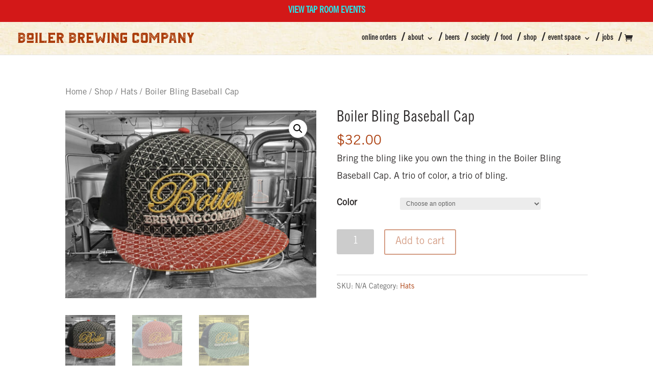

--- FILE ---
content_type: text/html; charset=UTF-8
request_url: http://www.boilerbrewingcompany.com/shop/boiler-bling-baseball-cap/
body_size: 11002
content:
<!DOCTYPE html><html lang="en-US"><head><meta charset="UTF-8" /><meta http-equiv="X-UA-Compatible" content="IE=edge"><link rel="pingback" href="http://www.boilerbrewingcompany.com/xmlrpc.php" /> <script type="text/javascript">document.documentElement.className = 'js';</script> <script>var et_site_url='http://www.boilerbrewingcompany.com';var et_post_id='29214';function et_core_page_resource_fallback(a,b){"undefined"===typeof b&&(b=a.sheet.cssRules&&0===a.sheet.cssRules.length);b&&(a.onerror=null,a.onload=null,a.href?a.href=et_site_url+"/?et_core_page_resource="+a.id+et_post_id:a.src&&(a.src=et_site_url+"/?et_core_page_resource="+a.id+et_post_id))}</script> <link media="all" href="http://www.boilerbrewingcompany.com/wp-content/cache/autoptimize/css/autoptimize_18446fff50db644532a41b47e7fe46ed.css" rel="stylesheet" /><link media="only screen and (max-width: 768px)" href="http://www.boilerbrewingcompany.com/wp-content/cache/autoptimize/css/autoptimize_541e2ced151704f4ff1844c6de47ec02.css" rel="stylesheet" /><title>Boiler Bling Baseball Cap - Boiler Brewing Company</title><meta name="robots" content="index, follow, max-snippet:-1, max-image-preview:large, max-video-preview:-1" /><link rel="canonical" href="http://www.boilerbrewingcompany.com/shop/boiler-bling-baseball-cap/" /><meta property="og:locale" content="en_US" /><meta property="og:type" content="article" /><meta property="og:title" content="Boiler Bling Baseball Cap - Boiler Brewing Company" /><meta property="og:description" content="Bring the bling like you own the thing in the Boiler Bling Baseball Cap. A trio of color, a trio of bling." /><meta property="og:url" content="http://www.boilerbrewingcompany.com/shop/boiler-bling-baseball-cap/" /><meta property="og:site_name" content="Boiler Brewing Company" /><meta property="article:modified_time" content="2024-06-25T03:26:30+00:00" /><meta property="og:image" content="http://www.boilerbrewingcompany.com/wp-content/uploads/2022/12/4uqhiejr_0989_1-2.jpg" /><meta property="og:image:width" content="1120" /><meta property="og:image:height" content="838" /><meta name="twitter:card" content="summary" /><meta name="twitter:label1" content="Written by"><meta name="twitter:data1" content="Thad Aerts"> <script type="application/ld+json" class="yoast-schema-graph">{"@context":"https://schema.org","@graph":[{"@type":"WebSite","@id":"http://www.boilerbrewingcompany.com/#website","url":"http://www.boilerbrewingcompany.com/","name":"Boiler Brewing Company","description":"Craft Beer Brewery Lincoln Nebraska","potentialAction":[{"@type":"SearchAction","target":"http://www.boilerbrewingcompany.com/?s={search_term_string}","query-input":"required name=search_term_string"}],"inLanguage":"en-US"},{"@type":"ImageObject","@id":"http://www.boilerbrewingcompany.com/shop/boiler-bling-baseball-cap/#primaryimage","inLanguage":"en-US","url":"http://www.boilerbrewingcompany.com/wp-content/uploads/2022/12/4uqhiejr_0989_1-2.jpg","width":1120,"height":838},{"@type":"WebPage","@id":"http://www.boilerbrewingcompany.com/shop/boiler-bling-baseball-cap/#webpage","url":"http://www.boilerbrewingcompany.com/shop/boiler-bling-baseball-cap/","name":"Boiler Bling Baseball Cap - Boiler Brewing Company","isPartOf":{"@id":"http://www.boilerbrewingcompany.com/#website"},"primaryImageOfPage":{"@id":"http://www.boilerbrewingcompany.com/shop/boiler-bling-baseball-cap/#primaryimage"},"datePublished":"2022-12-18T04:07:03+00:00","dateModified":"2024-06-25T03:26:30+00:00","inLanguage":"en-US","potentialAction":[{"@type":"ReadAction","target":["http://www.boilerbrewingcompany.com/shop/boiler-bling-baseball-cap/"]}]}]}</script>  <script type='application/javascript'>console.log('PixelYourSite Free version 9.4.0.1');</script> <link rel="alternate" type="application/rss+xml" title="Boiler Brewing Company &raquo; Feed" href="http://www.boilerbrewingcompany.com/feed/" /><link rel="alternate" type="application/rss+xml" title="Boiler Brewing Company &raquo; Comments Feed" href="http://www.boilerbrewingcompany.com/comments/feed/" /><link rel="alternate" type="application/rss+xml" title="Boiler Brewing Company &raquo; Boiler Bling Baseball Cap Comments Feed" href="http://www.boilerbrewingcompany.com/shop/boiler-bling-baseball-cap/feed/" /><meta content="Boiler Brewing Company 2017 v." name="generator"/> <!--[if lt IE 10]><link rel='stylesheet' id='age_okay_ie9_css-css'  href='http://www.boilerbrewingcompany.com/wp-content/plugins/age-okay/public/css/age-okay-public-ie9-min.css?ver=1.0.3-F' type='text/css' media='all' /> <![endif]--><link rel='stylesheet' id='uaf_client_css-css'  href='http://www.boilerbrewingcompany.com/wp-content/cache/autoptimize/css/autoptimize_single_bcedb8b5dc7b2287d760511dc13081b9.css?ver=1667882556' type='text/css' media='all' /><link rel='stylesheet' id='dashicons-css'  href='http://www.boilerbrewingcompany.com/wp-includes/css/dashicons.min.css?ver=5.4.16' type='text/css' media='all' /> <script type='text/javascript' src='http://www.boilerbrewingcompany.com/wp-includes/js/jquery/jquery.js?ver=1.12.4-wp'></script> <script type='text/javascript'>var my_ajax_object = {"ajax_url":"http:\/\/www.boilerbrewingcompany.com\/wp-admin\/admin-ajax.php"};</script> <script type='text/javascript'>const simpleBannerScriptParams = {"pro_version_enabled":"","debug_mode":"","id":29214,"version":"3.0.3","banner_params":[{"hide_simple_banner":"no","simple_banner_prepend_element":"header","simple_banner_position":"static","header_margin":"","header_padding":"","wp_body_open_enabled":"","wp_body_open":true,"simple_banner_z_index":"","simple_banner_text":"<a href=\"https:\/\/www.facebook.com\/boilerbrewingcompany\/events\/\">VIEW TAP ROOM EVENTS<\/a>","disabled_on_current_page":false,"disabled_pages_array":[],"is_current_page_a_post":false,"disabled_on_posts":"","simple_banner_disabled_page_paths":"","simple_banner_font_size":"22","simple_banner_color":"#d31818","simple_banner_text_color":"#fafafb","simple_banner_link_color":"#21eef2","simple_banner_close_color":"#040404","simple_banner_custom_css":"","simple_banner_scrolling_custom_css":"","simple_banner_text_custom_css":"","simple_banner_button_css":"","site_custom_css":"","keep_site_custom_css":"","site_custom_js":"","keep_site_custom_js":"","close_button_enabled":"","close_button_expiration":"","close_button_cookie_set":false,"current_date":{"date":"2026-01-18 15:17:39.000000","timezone_type":3,"timezone":"UTC"},"start_date":{"date":"2026-01-18 15:17:39.000000","timezone_type":3,"timezone":"UTC"},"end_date":{"date":"2026-01-18 15:17:39.000000","timezone_type":3,"timezone":"UTC"},"simple_banner_start_after_date":"","simple_banner_remove_after_date":"","simple_banner_insert_inside_element":""}]}</script> <script type='text/javascript'>jQuery(document).ready(function(jQuery){jQuery.datepicker.setDefaults({"closeText":"Close","currentText":"Today","monthNames":["January","February","March","April","May","June","July","August","September","October","November","December"],"monthNamesShort":["Jan","Feb","Mar","Apr","May","Jun","Jul","Aug","Sep","Oct","Nov","Dec"],"nextText":"Next","prevText":"Previous","dayNames":["Sunday","Monday","Tuesday","Wednesday","Thursday","Friday","Saturday"],"dayNamesShort":["Sun","Mon","Tue","Wed","Thu","Fri","Sat"],"dayNamesMin":["S","M","T","W","T","F","S"],"dateFormat":"MM d, yy","firstDay":1,"isRTL":false});});</script> <script type='text/javascript'>var wpdp_obj = {"nonce":"766a81f241"};</script> <script type='text/javascript'>var pysOptions = {"staticEvents":{"facebook":{"woo_view_content":[{"delay":0,"type":"static","name":"ViewContent","pixelIds":["607973043082785"],"eventID":"d99dc02d-a244-4726-b23c-75c232add3e3","params":{"content_ids":["29214"],"content_type":"product_group","content_name":"Boiler Bling Baseball Cap","category_name":"Hats","value":32,"currency":"USD","contents":[{"id":"29214","quantity":1}],"product_price":32,"page_title":"Boiler Bling Baseball Cap","post_type":"product","post_id":29214,"plugin":"PixelYourSite","user_role":"guest","event_url":"www.boilerbrewingcompany.com\/shop\/boiler-bling-baseball-cap\/"},"e_id":"woo_view_content","ids":[],"hasTimeWindow":false,"timeWindow":0,"woo_order":"","edd_order":""}],"init_event":[{"delay":0,"type":"static","name":"PageView","pixelIds":["607973043082785"],"eventID":"868661b7-a03f-4055-a9e3-9903d6300c35","params":{"page_title":"Boiler Bling Baseball Cap","post_type":"product","post_id":29214,"plugin":"PixelYourSite","user_role":"guest","event_url":"www.boilerbrewingcompany.com\/shop\/boiler-bling-baseball-cap\/"},"e_id":"init_event","ids":[],"hasTimeWindow":false,"timeWindow":0,"woo_order":"","edd_order":""}]}},"dynamicEvents":{"automatic_event_form":{"facebook":{"delay":0,"type":"dyn","name":"Form","pixelIds":["607973043082785"],"eventID":"6bf274dc-585c-41ad-a5ef-eb9120bc0ae3","params":{"page_title":"Boiler Bling Baseball Cap","post_type":"product","post_id":29214,"plugin":"PixelYourSite","user_role":"guest","event_url":"www.boilerbrewingcompany.com\/shop\/boiler-bling-baseball-cap\/"},"e_id":"automatic_event_form","ids":[],"hasTimeWindow":false,"timeWindow":0,"woo_order":"","edd_order":""}},"automatic_event_download":{"facebook":{"delay":0,"type":"dyn","name":"Download","extensions":["","doc","exe","js","pdf","ppt","tgz","zip","xls"],"pixelIds":["607973043082785"],"eventID":"2858ff43-7804-44cc-9151-dd4252a6a35f","params":{"page_title":"Boiler Bling Baseball Cap","post_type":"product","post_id":29214,"plugin":"PixelYourSite","user_role":"guest","event_url":"www.boilerbrewingcompany.com\/shop\/boiler-bling-baseball-cap\/"},"e_id":"automatic_event_download","ids":[],"hasTimeWindow":false,"timeWindow":0,"woo_order":"","edd_order":""}},"automatic_event_comment":{"facebook":{"delay":0,"type":"dyn","name":"Comment","pixelIds":["607973043082785"],"eventID":"a9a9b978-51de-4dc6-952e-975f93a1dab6","params":{"page_title":"Boiler Bling Baseball Cap","post_type":"product","post_id":29214,"plugin":"PixelYourSite","user_role":"guest","event_url":"www.boilerbrewingcompany.com\/shop\/boiler-bling-baseball-cap\/"},"e_id":"automatic_event_comment","ids":[],"hasTimeWindow":false,"timeWindow":0,"woo_order":"","edd_order":""}},"automatic_event_scroll":{"facebook":{"delay":0,"type":"dyn","name":"PageScroll","scroll_percent":30,"pixelIds":["607973043082785"],"eventID":"fefe868e-39bf-49e7-84a8-f5182b161be9","params":{"page_title":"Boiler Bling Baseball Cap","post_type":"product","post_id":29214,"plugin":"PixelYourSite","user_role":"guest","event_url":"www.boilerbrewingcompany.com\/shop\/boiler-bling-baseball-cap\/"},"e_id":"automatic_event_scroll","ids":[],"hasTimeWindow":false,"timeWindow":0,"woo_order":"","edd_order":""}},"automatic_event_time_on_page":{"facebook":{"delay":0,"type":"dyn","name":"TimeOnPage","time_on_page":30,"pixelIds":["607973043082785"],"eventID":"e47067f4-4b81-425b-b3d3-6aa1c518da91","params":{"page_title":"Boiler Bling Baseball Cap","post_type":"product","post_id":29214,"plugin":"PixelYourSite","user_role":"guest","event_url":"www.boilerbrewingcompany.com\/shop\/boiler-bling-baseball-cap\/"},"e_id":"automatic_event_time_on_page","ids":[],"hasTimeWindow":false,"timeWindow":0,"woo_order":"","edd_order":""}}},"triggerEvents":[],"triggerEventTypes":[],"facebook":{"pixelIds":["607973043082785"],"advancedMatching":[],"removeMetadata":false,"contentParams":{"post_type":"product","post_id":29214,"content_name":"Boiler Bling Baseball Cap","categories":"Hats","tags":""},"commentEventEnabled":true,"wooVariableAsSimple":false,"downloadEnabled":true,"formEventEnabled":true,"serverApiEnabled":true,"wooCRSendFromServer":false,"send_external_id":null},"debug":"","siteUrl":"http:\/\/www.boilerbrewingcompany.com","ajaxUrl":"http:\/\/www.boilerbrewingcompany.com\/wp-admin\/admin-ajax.php","ajax_event":"b143ec7feb","enable_remove_download_url_param":"1","cookie_duration":"7","last_visit_duration":"60","enable_success_send_form":"","ajaxForServerEvent":"1","gdpr":{"ajax_enabled":false,"all_disabled_by_api":false,"facebook_disabled_by_api":false,"analytics_disabled_by_api":false,"google_ads_disabled_by_api":false,"pinterest_disabled_by_api":false,"bing_disabled_by_api":false,"externalID_disabled_by_api":false,"facebook_prior_consent_enabled":true,"analytics_prior_consent_enabled":true,"google_ads_prior_consent_enabled":null,"pinterest_prior_consent_enabled":true,"bing_prior_consent_enabled":true,"cookiebot_integration_enabled":false,"cookiebot_facebook_consent_category":"marketing","cookiebot_analytics_consent_category":"statistics","cookiebot_tiktok_consent_category":"marketing","cookiebot_google_ads_consent_category":null,"cookiebot_pinterest_consent_category":"marketing","cookiebot_bing_consent_category":"marketing","consent_magic_integration_enabled":false,"real_cookie_banner_integration_enabled":false,"cookie_notice_integration_enabled":false,"cookie_law_info_integration_enabled":false},"cookie":{"disabled_all_cookie":false,"disabled_advanced_form_data_cookie":false,"disabled_landing_page_cookie":false,"disabled_first_visit_cookie":false,"disabled_trafficsource_cookie":false,"disabled_utmTerms_cookie":false,"disabled_utmId_cookie":false},"woo":{"enabled":true,"enabled_save_data_to_orders":true,"addToCartOnButtonEnabled":true,"addToCartOnButtonValueEnabled":true,"addToCartOnButtonValueOption":"price","singleProductId":29214,"removeFromCartSelector":"form.woocommerce-cart-form .remove","addToCartCatchMethod":"add_cart_hook","is_order_received_page":false,"containOrderId":false},"edd":{"enabled":false}};</script> <link rel='https://api.w.org/' href='http://www.boilerbrewingcompany.com/wp-json/' /><link rel="EditURI" type="application/rsd+xml" title="RSD" href="http://www.boilerbrewingcompany.com/xmlrpc.php?rsd" /><link rel="wlwmanifest" type="application/wlwmanifest+xml" href="http://www.boilerbrewingcompany.com/wp-includes/wlwmanifest.xml" /><meta name="generator" content="WordPress 5.4.16" /><meta name="generator" content="WooCommerce 5.1.0" /><link rel='shortlink' href='http://www.boilerbrewingcompany.com/?p=29214' /><link rel="alternate" type="application/json+oembed" href="http://www.boilerbrewingcompany.com/wp-json/oembed/1.0/embed?url=http%3A%2F%2Fwww.boilerbrewingcompany.com%2Fshop%2Fboiler-bling-baseball-cap%2F" /><link rel="alternate" type="text/xml+oembed" href="http://www.boilerbrewingcompany.com/wp-json/oembed/1.0/embed?url=http%3A%2F%2Fwww.boilerbrewingcompany.com%2Fshop%2Fboiler-bling-baseball-cap%2F&#038;format=xml" /><meta name="facebook-domain-verification" content="72qxc9f0uujc1buukfmzagirvajru3" /><script id="simple-banner-site-custom-js-dummy" type="text/javascript"></script><meta name="viewport" content="width=device-width, initial-scale=1.0, maximum-scale=1.0, user-scalable=0" /><link rel="preload" href="http://www.boilerbrewingcompany.com/wp-content/themes/Divi/core/admin/fonts/modules.ttf" as="font" crossorigin="anonymous"><link rel="shortcut icon" href="http://www.boilerbrewingcompany.com/wp-content/uploads/2017/12/favicon.png" /> <noscript><style>.woocommerce-product-gallery{ opacity: 1 !important; }</style></noscript></head><body class="product-template-default single single-product postid-29214 theme-Divi woocommerce woocommerce-page woocommerce-no-js et_pb_button_helper_class et_fullwidth_nav et_fixed_nav et_show_nav et_primary_nav_dropdown_animation_fade et_secondary_nav_dropdown_animation_fade et_header_style_left et_pb_footer_columns1 et_cover_background et_pb_gutter osx et_pb_gutters3 et_no_sidebar et_divi_theme et-db et_minified_js et_minified_css"><div id="page-container"><header id="main-header" data-height-onload="49"><div class="container clearfix et_menu_container"><div class="logo_container"> <span class="logo_helper"></span> <a href="http://www.boilerbrewingcompany.com/"> <noscript><img src="http://www.boilerbrewingcompany.com/wp-content/uploads/2017/11/logo.png" alt="Boiler Brewing Company" data-height-percentage="51" /></noscript><img class="lazyload" src='data:image/svg+xml,%3Csvg%20xmlns=%22http://www.w3.org/2000/svg%22%20viewBox=%220%200%20210%20140%22%3E%3C/svg%3E' data-src="http://www.boilerbrewingcompany.com/wp-content/uploads/2017/11/logo.png" alt="Boiler Brewing Company" id="logo" data-height-percentage="51" /> </a></div><div id="et-top-navigation" data-height="49" data-fixed-height="40"><nav id="top-menu-nav"><ul id="top-menu" class="nav"><li id="menu-item-12379" class="menu-item menu-item-type-post_type menu-item-object-page menu-item-12379"><a href="http://www.boilerbrewingcompany.com/onlineorders/">Online Orders</a></li><li id="menu-item-1115" class="menu-item menu-item-type-post_type menu-item-object-page menu-item-has-children menu-item-1115"><a href="http://www.boilerbrewingcompany.com/about/">About</a><ul class="sub-menu"><li id="menu-item-1118" class="menu-item menu-item-type-post_type menu-item-object-page menu-item-1118"><a href="http://www.boilerbrewingcompany.com/contact/">Contact</a></li></ul></li><li id="menu-item-10593" class="menu-item menu-item-type-post_type menu-item-object-page menu-item-10593"><a href="http://www.boilerbrewingcompany.com/beers-2/">Beers</a></li><li id="menu-item-1120" class="menu-item menu-item-type-post_type menu-item-object-page menu-item-1120"><a href="http://www.boilerbrewingcompany.com/society/">Society</a></li><li id="menu-item-1119" class="menu-item menu-item-type-post_type menu-item-object-page menu-item-1119"><a href="http://www.boilerbrewingcompany.com/food/">Food</a></li><li id="menu-item-13188" class="menu-item menu-item-type-post_type menu-item-object-page current_page_parent menu-item-13188"><a href="http://www.boilerbrewingcompany.com/shop/">Shop</a></li><li id="menu-item-1728" class="menu-item menu-item-type-post_type menu-item-object-page menu-item-has-children menu-item-1728"><a href="http://www.boilerbrewingcompany.com/event-space/">Event Space</a><ul class="sub-menu"><li id="menu-item-1620" class="menu-item menu-item-type-post_type menu-item-object-page menu-item-1620"><a href="http://www.boilerbrewingcompany.com/tours/">Tours</a></li></ul></li><li id="menu-item-3297" class="menu-item menu-item-type-post_type menu-item-object-page menu-item-3297"><a href="http://www.boilerbrewingcompany.com/jobs/">Jobs</a></li></ul></nav> <a href="http://www.boilerbrewingcompany.com/cart/" class="et-cart-info"> <span></span> </a><div id="et_mobile_nav_menu"><div class="mobile_nav closed"> <span class="select_page">Select Page</span> <span class="mobile_menu_bar mobile_menu_bar_toggle"></span></div></div></div></div><div class="et_search_outer"><div class="container et_search_form_container"><form role="search" method="get" class="et-search-form" action="http://www.boilerbrewingcompany.com/"> <input type="search" class="et-search-field" placeholder="Search &hellip;" value="" name="s" title="Search for:" /></form> <span class="et_close_search_field"></span></div></div></header><div id="et-main-area"><div id="main-content"><div class="container"><div id="content-area" class="clearfix"><div id="left-area"><nav class="woocommerce-breadcrumb"><a href="http://www.boilerbrewingcompany.com">Home</a>&nbsp;&#47;&nbsp;<a href="http://www.boilerbrewingcompany.com/shop/">Shop</a>&nbsp;&#47;&nbsp;<a href="http://www.boilerbrewingcompany.com/product-category/hats/">Hats</a>&nbsp;&#47;&nbsp;Boiler Bling Baseball Cap</nav><div class="woocommerce-notices-wrapper"></div><div id="product-29214" class="product type-product post-29214 status-publish first outofstock product_cat-hats has-post-thumbnail taxable shipping-taxable purchasable product-type-variable"><div class="clearfix"><div class="woocommerce-product-gallery woocommerce-product-gallery--with-images woocommerce-product-gallery--columns-4 images" data-columns="4" style="opacity: 0; transition: opacity .25s ease-in-out;"><figure class="woocommerce-product-gallery__wrapper"><div data-thumb="http://www.boilerbrewingcompany.com/wp-content/uploads/2022/12/4uqhiejr_0989_1-2-100x100.jpg" data-thumb-alt="" class="woocommerce-product-gallery__image"><a href="http://www.boilerbrewingcompany.com/wp-content/uploads/2022/12/4uqhiejr_0989_1-2.jpg"><img width="510" height="382" src="http://www.boilerbrewingcompany.com/wp-content/uploads/2022/12/4uqhiejr_0989_1-2-510x382.jpg" class="wp-post-image" alt="" title="[4uqhiejr_0989_1-2" data-caption="" data-src="http://www.boilerbrewingcompany.com/wp-content/uploads/2022/12/4uqhiejr_0989_1-2.jpg" data-large_image="http://www.boilerbrewingcompany.com/wp-content/uploads/2022/12/4uqhiejr_0989_1-2.jpg" data-large_image_width="1120" data-large_image_height="838" /></a></div><div data-thumb="http://www.boilerbrewingcompany.com/wp-content/uploads/2022/12/jp80gouh_ogivb_2-1234-100x100.jpg" data-thumb-alt="" class="woocommerce-product-gallery__image"><a href="http://www.boilerbrewingcompany.com/wp-content/uploads/2022/12/jp80gouh_ogivb_2-1234.jpg"><img width="510" height="381" src="http://www.boilerbrewingcompany.com/wp-content/uploads/2022/12/jp80gouh_ogivb_2-1234-510x381.jpg" class="" alt="" title="jp80gouh_ogivb_2-1234" data-caption="" data-src="http://www.boilerbrewingcompany.com/wp-content/uploads/2022/12/jp80gouh_ogivb_2-1234.jpg" data-large_image="http://www.boilerbrewingcompany.com/wp-content/uploads/2022/12/jp80gouh_ogivb_2-1234.jpg" data-large_image_width="1242" data-large_image_height="928" /></a></div><div data-thumb="http://www.boilerbrewingcompany.com/wp-content/uploads/2022/12/p9honp_poihubnl_212-100x100.jpg" data-thumb-alt="" class="woocommerce-product-gallery__image"><a href="http://www.boilerbrewingcompany.com/wp-content/uploads/2022/12/p9honp_poihubnl_212.jpg"><img width="510" height="382" src="http://www.boilerbrewingcompany.com/wp-content/uploads/2022/12/p9honp_poihubnl_212-510x382.jpg" class="" alt="" title="p9honp_poihubnl_212" data-caption="" data-src="http://www.boilerbrewingcompany.com/wp-content/uploads/2022/12/p9honp_poihubnl_212.jpg" data-large_image="http://www.boilerbrewingcompany.com/wp-content/uploads/2022/12/p9honp_poihubnl_212.jpg" data-large_image_width="1238" data-large_image_height="928" /></a></div></figure></div><div class="summary entry-summary"><h1 class="product_title entry-title">Boiler Bling Baseball Cap</h1><p class="price"><span class="woocommerce-Price-amount amount"><bdi><span class="woocommerce-Price-currencySymbol">&#36;</span>32.00</bdi></span></p><div class="woocommerce-product-details__short-description"><p>Bring the bling like you own the thing in the Boiler Bling Baseball Cap. A trio of color, a trio of bling.</p></div><form class="variations_form cart" action="http://www.boilerbrewingcompany.com/shop/boiler-bling-baseball-cap/" method="post" enctype='multipart/form-data' data-product_id="29214" data-product_variations="[{&quot;attributes&quot;:{&quot;attribute_color&quot;:&quot;Black\/Red&quot;},&quot;availability_html&quot;:&quot;&lt;p class=\&quot;stock out-of-stock\&quot;&gt;Out of stock&lt;\/p&gt;\n&quot;,&quot;backorders_allowed&quot;:false,&quot;dimensions&quot;:{&quot;length&quot;:&quot;&quot;,&quot;width&quot;:&quot;&quot;,&quot;height&quot;:&quot;&quot;},&quot;dimensions_html&quot;:&quot;N\/A&quot;,&quot;display_price&quot;:32,&quot;display_regular_price&quot;:32,&quot;image&quot;:{&quot;title&quot;:&quot;[4uqhiejr_0989_1-2&quot;,&quot;caption&quot;:&quot;&quot;,&quot;url&quot;:&quot;http:\/\/www.boilerbrewingcompany.com\/wp-content\/uploads\/2022\/12\/4uqhiejr_0989_1-2.jpg&quot;,&quot;alt&quot;:&quot;&quot;,&quot;src&quot;:&quot;http:\/\/www.boilerbrewingcompany.com\/wp-content\/uploads\/2022\/12\/4uqhiejr_0989_1-2-510x382.jpg&quot;,&quot;srcset&quot;:false,&quot;sizes&quot;:&quot;(min-width: 0px) and (max-width: 480px) 480px, (min-width: 481px) 510px, 100vw&quot;,&quot;full_src&quot;:&quot;http:\/\/www.boilerbrewingcompany.com\/wp-content\/uploads\/2022\/12\/4uqhiejr_0989_1-2.jpg&quot;,&quot;full_src_w&quot;:1120,&quot;full_src_h&quot;:838,&quot;gallery_thumbnail_src&quot;:&quot;http:\/\/www.boilerbrewingcompany.com\/wp-content\/uploads\/2022\/12\/4uqhiejr_0989_1-2-100x100.jpg&quot;,&quot;gallery_thumbnail_src_w&quot;:100,&quot;gallery_thumbnail_src_h&quot;:100,&quot;thumb_src&quot;:&quot;http:\/\/www.boilerbrewingcompany.com\/wp-content\/uploads\/2022\/12\/4uqhiejr_0989_1-2-400x400.jpg&quot;,&quot;thumb_src_w&quot;:400,&quot;thumb_src_h&quot;:400,&quot;src_w&quot;:510,&quot;src_h&quot;:382},&quot;image_id&quot;:29270,&quot;is_downloadable&quot;:false,&quot;is_in_stock&quot;:false,&quot;is_purchasable&quot;:true,&quot;is_sold_individually&quot;:&quot;no&quot;,&quot;is_virtual&quot;:false,&quot;max_qty&quot;:&quot;&quot;,&quot;min_qty&quot;:1,&quot;price_html&quot;:&quot;&quot;,&quot;sku&quot;:&quot;&quot;,&quot;variation_description&quot;:&quot;&quot;,&quot;variation_id&quot;:29273,&quot;variation_is_active&quot;:true,&quot;variation_is_visible&quot;:true,&quot;weight&quot;:&quot;&quot;,&quot;weight_html&quot;:&quot;N\/A&quot;},{&quot;attributes&quot;:{&quot;attribute_color&quot;:&quot;Red\/Baby Blue&quot;},&quot;availability_html&quot;:&quot;&lt;p class=\&quot;stock out-of-stock\&quot;&gt;Out of stock&lt;\/p&gt;\n&quot;,&quot;backorders_allowed&quot;:false,&quot;dimensions&quot;:{&quot;length&quot;:&quot;&quot;,&quot;width&quot;:&quot;&quot;,&quot;height&quot;:&quot;&quot;},&quot;dimensions_html&quot;:&quot;N\/A&quot;,&quot;display_price&quot;:32,&quot;display_regular_price&quot;:32,&quot;image&quot;:{&quot;title&quot;:&quot;[4uqhiejr_0989_1-2&quot;,&quot;caption&quot;:&quot;&quot;,&quot;url&quot;:&quot;http:\/\/www.boilerbrewingcompany.com\/wp-content\/uploads\/2022\/12\/4uqhiejr_0989_1-2.jpg&quot;,&quot;alt&quot;:&quot;&quot;,&quot;src&quot;:&quot;http:\/\/www.boilerbrewingcompany.com\/wp-content\/uploads\/2022\/12\/4uqhiejr_0989_1-2-510x382.jpg&quot;,&quot;srcset&quot;:false,&quot;sizes&quot;:&quot;(min-width: 0px) and (max-width: 480px) 480px, (min-width: 481px) 510px, 100vw&quot;,&quot;full_src&quot;:&quot;http:\/\/www.boilerbrewingcompany.com\/wp-content\/uploads\/2022\/12\/4uqhiejr_0989_1-2.jpg&quot;,&quot;full_src_w&quot;:1120,&quot;full_src_h&quot;:838,&quot;gallery_thumbnail_src&quot;:&quot;http:\/\/www.boilerbrewingcompany.com\/wp-content\/uploads\/2022\/12\/4uqhiejr_0989_1-2-100x100.jpg&quot;,&quot;gallery_thumbnail_src_w&quot;:100,&quot;gallery_thumbnail_src_h&quot;:100,&quot;thumb_src&quot;:&quot;http:\/\/www.boilerbrewingcompany.com\/wp-content\/uploads\/2022\/12\/4uqhiejr_0989_1-2-400x400.jpg&quot;,&quot;thumb_src_w&quot;:400,&quot;thumb_src_h&quot;:400,&quot;src_w&quot;:510,&quot;src_h&quot;:382},&quot;image_id&quot;:29270,&quot;is_downloadable&quot;:false,&quot;is_in_stock&quot;:false,&quot;is_purchasable&quot;:true,&quot;is_sold_individually&quot;:&quot;no&quot;,&quot;is_virtual&quot;:false,&quot;max_qty&quot;:&quot;&quot;,&quot;min_qty&quot;:1,&quot;price_html&quot;:&quot;&quot;,&quot;sku&quot;:&quot;&quot;,&quot;variation_description&quot;:&quot;&quot;,&quot;variation_id&quot;:29274,&quot;variation_is_active&quot;:true,&quot;variation_is_visible&quot;:true,&quot;weight&quot;:&quot;&quot;,&quot;weight_html&quot;:&quot;N\/A&quot;},{&quot;attributes&quot;:{&quot;attribute_color&quot;:&quot;Green\/Black&quot;},&quot;availability_html&quot;:&quot;&lt;p class=\&quot;stock out-of-stock\&quot;&gt;Out of stock&lt;\/p&gt;\n&quot;,&quot;backorders_allowed&quot;:false,&quot;dimensions&quot;:{&quot;length&quot;:&quot;&quot;,&quot;width&quot;:&quot;&quot;,&quot;height&quot;:&quot;&quot;},&quot;dimensions_html&quot;:&quot;N\/A&quot;,&quot;display_price&quot;:32,&quot;display_regular_price&quot;:32,&quot;image&quot;:{&quot;title&quot;:&quot;[4uqhiejr_0989_1-2&quot;,&quot;caption&quot;:&quot;&quot;,&quot;url&quot;:&quot;http:\/\/www.boilerbrewingcompany.com\/wp-content\/uploads\/2022\/12\/4uqhiejr_0989_1-2.jpg&quot;,&quot;alt&quot;:&quot;&quot;,&quot;src&quot;:&quot;http:\/\/www.boilerbrewingcompany.com\/wp-content\/uploads\/2022\/12\/4uqhiejr_0989_1-2-510x382.jpg&quot;,&quot;srcset&quot;:false,&quot;sizes&quot;:&quot;(min-width: 0px) and (max-width: 480px) 480px, (min-width: 481px) 510px, 100vw&quot;,&quot;full_src&quot;:&quot;http:\/\/www.boilerbrewingcompany.com\/wp-content\/uploads\/2022\/12\/4uqhiejr_0989_1-2.jpg&quot;,&quot;full_src_w&quot;:1120,&quot;full_src_h&quot;:838,&quot;gallery_thumbnail_src&quot;:&quot;http:\/\/www.boilerbrewingcompany.com\/wp-content\/uploads\/2022\/12\/4uqhiejr_0989_1-2-100x100.jpg&quot;,&quot;gallery_thumbnail_src_w&quot;:100,&quot;gallery_thumbnail_src_h&quot;:100,&quot;thumb_src&quot;:&quot;http:\/\/www.boilerbrewingcompany.com\/wp-content\/uploads\/2022\/12\/4uqhiejr_0989_1-2-400x400.jpg&quot;,&quot;thumb_src_w&quot;:400,&quot;thumb_src_h&quot;:400,&quot;src_w&quot;:510,&quot;src_h&quot;:382},&quot;image_id&quot;:29270,&quot;is_downloadable&quot;:false,&quot;is_in_stock&quot;:false,&quot;is_purchasable&quot;:true,&quot;is_sold_individually&quot;:&quot;no&quot;,&quot;is_virtual&quot;:false,&quot;max_qty&quot;:&quot;&quot;,&quot;min_qty&quot;:1,&quot;price_html&quot;:&quot;&quot;,&quot;sku&quot;:&quot;&quot;,&quot;variation_description&quot;:&quot;&quot;,&quot;variation_id&quot;:29275,&quot;variation_is_active&quot;:true,&quot;variation_is_visible&quot;:true,&quot;weight&quot;:&quot;&quot;,&quot;weight_html&quot;:&quot;N\/A&quot;}]"><table class="variations" cellspacing="0"><tbody><tr><td class="label"><label for="color">Color</label></td><td class="value"> <select id="color" class="" name="attribute_color" data-attribute_name="attribute_color" data-show_option_none="yes"><option value="">Choose an option</option><option value="Black/Red" >Black/Red</option><option value="Red/Baby Blue" >Red/Baby Blue</option><option value="Green/Black" >Green/Black</option></select><a class="reset_variations" href="#">Clear</a></td></tr></tbody></table><div class="single_variation_wrap"><div class="woocommerce-variation single_variation"></div><div class="woocommerce-variation-add-to-cart variations_button"><div class="quantity"> <label class="screen-reader-text" for="quantity_696cf994037ba">Boiler Bling Baseball Cap quantity</label> <input
 type="number"
 id="quantity_696cf994037ba"
 class="input-text qty text"
 step="1"
 min="1"
 max=""
 name="quantity"
 value="1"
 title="Qty"
 size="4"
 placeholder=""
 inputmode="numeric" /></div> <button type="submit" class="single_add_to_cart_button button alt">Add to cart</button> <script type="application/javascript" style="display:none">window.pysWooProductData = window.pysWooProductData || [];
                        window.pysWooProductData[29214] = {"facebook":{"delay":0,"type":"static","name":"AddToCart","pixelIds":["607973043082785"],"eventID":"fd1930a1-bce5-4c0e-ab5d-e27b7ce78bbb","params":{"content_type":"product","content_ids":["29214"],"contents":[{"id":"29214","quantity":1}],"content_name":"Boiler Bling Baseball Cap","category_name":"Hats","value":32,"currency":"USD"},"e_id":"woo_add_to_cart_on_button_click","ids":[],"hasTimeWindow":false,"timeWindow":0,"woo_order":"","edd_order":""}};
                        window.pysWooProductData[29273] = {"facebook":{"delay":0,"type":"static","name":"AddToCart","pixelIds":["607973043082785"],"eventID":"17fc5b8e-bbbe-49d0-98d5-86ea21dfb0cf","params":{"content_type":"product","content_ids":["29273"],"contents":[{"id":"29273","quantity":1}],"content_name":"Boiler Bling Baseball Cap - Black\/Red","category_name":"Hats","value":32,"currency":"USD"},"e_id":"woo_add_to_cart_on_button_click","ids":[],"hasTimeWindow":false,"timeWindow":0,"woo_order":"","edd_order":""}};
                        window.pysWooProductData[29274] = {"facebook":{"delay":0,"type":"static","name":"AddToCart","pixelIds":["607973043082785"],"eventID":"ad1d0b1a-79f1-4730-8ba0-b101d4a45eef","params":{"content_type":"product","content_ids":["29274"],"contents":[{"id":"29274","quantity":1}],"content_name":"Boiler Bling Baseball Cap - Red\/Baby Blue","category_name":"Hats","value":32,"currency":"USD"},"e_id":"woo_add_to_cart_on_button_click","ids":[],"hasTimeWindow":false,"timeWindow":0,"woo_order":"","edd_order":""}};
                        window.pysWooProductData[29275] = {"facebook":{"delay":0,"type":"static","name":"AddToCart","pixelIds":["607973043082785"],"eventID":"fb3bce87-0477-4b2f-8d61-fb978ed41886","params":{"content_type":"product","content_ids":["29275"],"contents":[{"id":"29275","quantity":1}],"content_name":"Boiler Bling Baseball Cap - Green\/Black","category_name":"Hats","value":32,"currency":"USD"},"e_id":"woo_add_to_cart_on_button_click","ids":[],"hasTimeWindow":false,"timeWindow":0,"woo_order":"","edd_order":""}};</script> <input type="hidden" name="add-to-cart" value="29214" /> <input type="hidden" name="product_id" value="29214" /> <input type="hidden" name="variation_id" class="variation_id" value="0" /></div></div></form><div class="product_meta"> <span class="sku_wrapper">SKU: <span class="sku">N/A</span></span> <span class="posted_in">Category: <a href="http://www.boilerbrewingcompany.com/product-category/hats/" rel="tag">Hats</a></span></div></div></div><div class="woocommerce-tabs wc-tabs-wrapper"><ul class="tabs wc-tabs" role="tablist"><li class="additional_information_tab" id="tab-title-additional_information" role="tab" aria-controls="tab-additional_information"> <a href="#tab-additional_information"> Additional information </a></li><li class="reviews_tab" id="tab-title-reviews" role="tab" aria-controls="tab-reviews"> <a href="#tab-reviews"> Reviews (0) </a></li></ul><div class="woocommerce-Tabs-panel woocommerce-Tabs-panel--additional_information panel entry-content wc-tab" id="tab-additional_information" role="tabpanel" aria-labelledby="tab-title-additional_information"><h2>Additional information</h2><table class="woocommerce-product-attributes shop_attributes"><tr class="woocommerce-product-attributes-item woocommerce-product-attributes-item--attribute_color"><th class="woocommerce-product-attributes-item__label">Color</th><td class="woocommerce-product-attributes-item__value"><p>Black/Red, Red/Baby Blue, Green/Black</p></td></tr></table></div><div class="woocommerce-Tabs-panel woocommerce-Tabs-panel--reviews panel entry-content wc-tab" id="tab-reviews" role="tabpanel" aria-labelledby="tab-title-reviews"><div id="reviews" class="woocommerce-Reviews"><div id="comments"><h2 class="woocommerce-Reviews-title"> Reviews</h2><p class="woocommerce-noreviews">There are no reviews yet.</p></div><div id="review_form_wrapper"><div id="review_form"><div id="respond" class="comment-respond"> <span id="reply-title" class="comment-reply-title">Be the first to review &ldquo;Boiler Bling Baseball Cap&rdquo; <small><a rel="nofollow" id="cancel-comment-reply-link" href="/shop/boiler-bling-baseball-cap/#respond" style="display:none;">Cancel reply</a></small></span><p class="must-log-in">You must be <a href="http://www.boilerbrewingcompany.com/my-account/">logged in</a> to post a review.</p></div></div></div><div class="clear"></div></div></div></div><section class="related products"><h2>Related products</h2><ul class="products columns-3"><li class="product type-product post-34377 status-publish first instock product_cat-hats has-post-thumbnail taxable shipping-taxable purchasable product-type-variable"> <a href="http://www.boilerbrewingcompany.com/shop/big-kettle-cap/" class="woocommerce-LoopProduct-link woocommerce-loop-product__link"><span class="et_shop_image"><noscript><img width="400" height="400" src="http://www.boilerbrewingcompany.com/wp-content/uploads/2023/10/BKH_BRC-400x400.png" class="attachment-woocommerce_thumbnail size-woocommerce_thumbnail" alt="" /></noscript><img width="400" height="400" src='data:image/svg+xml,%3Csvg%20xmlns=%22http://www.w3.org/2000/svg%22%20viewBox=%220%200%20400%20400%22%3E%3C/svg%3E' data-src="http://www.boilerbrewingcompany.com/wp-content/uploads/2023/10/BKH_BRC-400x400.png" class="lazyload attachment-woocommerce_thumbnail size-woocommerce_thumbnail" alt="" /><span class="et_overlay"></span></span><h2 class="woocommerce-loop-product__title">Big Kettle Cap</h2> <span class="price"><span class="woocommerce-Price-amount amount"><bdi><span class="woocommerce-Price-currencySymbol">&#36;</span>32.00</bdi></span></span> </a></li><li class="product type-product post-17904 status-publish outofstock product_cat-hats has-post-thumbnail taxable shipping-taxable purchasable product-type-variable"> <a href="http://www.boilerbrewingcompany.com/shop/big-boiler-hat/" class="woocommerce-LoopProduct-link woocommerce-loop-product__link"><span class="et_shop_image"><noscript><img width="400" height="400" src="http://www.boilerbrewingcompany.com/wp-content/uploads/2020/12/NewHats-400x400.jpg" class="attachment-woocommerce_thumbnail size-woocommerce_thumbnail" alt="big boiler hat" /></noscript><img width="400" height="400" src='data:image/svg+xml,%3Csvg%20xmlns=%22http://www.w3.org/2000/svg%22%20viewBox=%220%200%20400%20400%22%3E%3C/svg%3E' data-src="http://www.boilerbrewingcompany.com/wp-content/uploads/2020/12/NewHats-400x400.jpg" class="lazyload attachment-woocommerce_thumbnail size-woocommerce_thumbnail" alt="big boiler hat" /><span class="et_overlay"></span></span><h2 class="woocommerce-loop-product__title">Big Boiler Hat</h2> <span class="price"><span class="woocommerce-Price-amount amount"><bdi><span class="woocommerce-Price-currencySymbol">&#36;</span>25.00</bdi></span></span> </a></li><li class="product type-product post-17443 status-publish last outofstock product_cat-hats has-post-thumbnail taxable shipping-taxable purchasable product-type-simple"> <a href="http://www.boilerbrewingcompany.com/shop/fishermanbeanie/" class="woocommerce-LoopProduct-link woocommerce-loop-product__link"><span class="et_shop_image"><noscript><img width="400" height="400" src="http://www.boilerbrewingcompany.com/wp-content/uploads/2020/11/BlackBeanie-400x400.jpg" class="attachment-woocommerce_thumbnail size-woocommerce_thumbnail" alt="" /></noscript><img width="400" height="400" src='data:image/svg+xml,%3Csvg%20xmlns=%22http://www.w3.org/2000/svg%22%20viewBox=%220%200%20400%20400%22%3E%3C/svg%3E' data-src="http://www.boilerbrewingcompany.com/wp-content/uploads/2020/11/BlackBeanie-400x400.jpg" class="lazyload attachment-woocommerce_thumbnail size-woocommerce_thumbnail" alt="" /><span class="et_overlay"></span></span><h2 class="woocommerce-loop-product__title">Fisherman Beanie</h2> <span class="price"><span class="woocommerce-Price-amount amount"><bdi><span class="woocommerce-Price-currencySymbol">&#36;</span>20.00</bdi></span> <small class="woocommerce-price-suffix"><span class="woocommerce-Price-amount amount"><bdi><span class="woocommerce-Price-currencySymbol">&#36;</span>21.85</bdi></span></small></span> </a></li></ul></section></div></div></div></div></div><footer id="main-footer"><div id="footer-bottom"><div class="container clearfix"><div id="footer-info">Built by <a href="https://evolempirecreative.com/" target="_blank">EVOL EMPIRE CREATIVE</a> | A <a href="https://evolempirecreative.com/" target="_blank">Nebraska Web Design Agency</a></div></div></div></footer></div></div><div class="simple-banner simple-banner-text" style="display:none !important"></div><script type="application/ld+json">{"@context":"https:\/\/schema.org\/","@graph":[{"@context":"https:\/\/schema.org\/","@type":"BreadcrumbList","itemListElement":[{"@type":"ListItem","position":1,"item":{"name":"Home","@id":"http:\/\/www.boilerbrewingcompany.com"}},{"@type":"ListItem","position":2,"item":{"name":"Shop","@id":"http:\/\/www.boilerbrewingcompany.com\/shop\/"}},{"@type":"ListItem","position":3,"item":{"name":"Hats","@id":"http:\/\/www.boilerbrewingcompany.com\/product-category\/hats\/"}},{"@type":"ListItem","position":4,"item":{"name":"Boiler Bling Baseball Cap","@id":"http:\/\/www.boilerbrewingcompany.com\/shop\/boiler-bling-baseball-cap\/"}}]},{"@context":"https:\/\/schema.org\/","@type":"Product","@id":"http:\/\/www.boilerbrewingcompany.com\/shop\/boiler-bling-baseball-cap\/#product","name":"Boiler Bling Baseball Cap","url":"http:\/\/www.boilerbrewingcompany.com\/shop\/boiler-bling-baseball-cap\/","description":"Bring the bling like you own the thing in the Boiler Bling Baseball Cap. A trio of color, a trio of bling.","image":"http:\/\/www.boilerbrewingcompany.com\/wp-content\/uploads\/2022\/12\/4uqhiejr_0989_1-2.jpg","sku":29214,"offers":[{"@type":"Offer","price":"32.00","priceValidUntil":"2027-12-31","priceSpecification":{"price":"32.00","priceCurrency":"USD","valueAddedTaxIncluded":"false"},"priceCurrency":"USD","availability":"http:\/\/schema.org\/OutOfStock","url":"http:\/\/www.boilerbrewingcompany.com\/shop\/boiler-bling-baseball-cap\/","seller":{"@type":"Organization","name":"Boiler Brewing Company","url":"http:\/\/www.boilerbrewingcompany.com"}}]}]}</script><div id='pys_ajax_events'></div> <script>var node = document.getElementsByClassName('woocommerce-message')[0];
            if(node && document.getElementById('pys_late_event')) {
                var messageText = node.textContent.trim();
                if(!messageText) {
                    node.style.display = 'none';
                }
            }</script> <noscript><style>.lazyload{display:none;}</style></noscript><script data-noptimize="1">window.lazySizesConfig=window.lazySizesConfig||{};window.lazySizesConfig.loadMode=1;</script><script async data-noptimize="1" src='http://www.boilerbrewingcompany.com/wp-content/plugins/autoptimize/classes/external/js/lazysizes.min.js?ao_version=3.1.3'></script><noscript><img height="1" width="1" style="display: none;" src="https://www.facebook.com/tr?id=607973043082785&ev=ViewContent&noscript=1&cd%5Bcontent_ids%5D=%5B%2229214%22%5D&cd%5Bcontent_type%5D=product_group&cd%5Bcontent_name%5D=Boiler+Bling+Baseball+Cap&cd%5Bcategory_name%5D=Hats&cd%5Bvalue%5D=32&cd%5Bcurrency%5D=USD&cd%5Bcontents%5D=%5B%7B%22id%22%3A%2229214%22%2C%22quantity%22%3A1%7D%5D&cd%5Bproduct_price%5D=32&cd%5Bpage_title%5D=Boiler+Bling+Baseball+Cap&cd%5Bpost_type%5D=product&cd%5Bpost_id%5D=29214&cd%5Bplugin%5D=PixelYourSite&cd%5Buser_role%5D=guest&cd%5Bevent_url%5D=www.boilerbrewingcompany.com%2Fshop%2Fboiler-bling-baseball-cap%2F" alt=""></noscript> <noscript><img height="1" width="1" style="display: none;" src="https://www.facebook.com/tr?id=607973043082785&ev=PageView&noscript=1&cd%5Bpage_title%5D=Boiler+Bling+Baseball+Cap&cd%5Bpost_type%5D=product&cd%5Bpost_id%5D=29214&cd%5Bplugin%5D=PixelYourSite&cd%5Buser_role%5D=guest&cd%5Bevent_url%5D=www.boilerbrewingcompany.com%2Fshop%2Fboiler-bling-baseball-cap%2F" alt=""></noscript><div class="pswp" tabindex="-1" role="dialog" aria-hidden="true"><div class="pswp__bg"></div><div class="pswp__scroll-wrap"><div class="pswp__container"><div class="pswp__item"></div><div class="pswp__item"></div><div class="pswp__item"></div></div><div class="pswp__ui pswp__ui--hidden"><div class="pswp__top-bar"><div class="pswp__counter"></div> <button class="pswp__button pswp__button--close" aria-label="Close (Esc)"></button> <button class="pswp__button pswp__button--share" aria-label="Share"></button> <button class="pswp__button pswp__button--fs" aria-label="Toggle fullscreen"></button> <button class="pswp__button pswp__button--zoom" aria-label="Zoom in/out"></button><div class="pswp__preloader"><div class="pswp__preloader__icn"><div class="pswp__preloader__cut"><div class="pswp__preloader__donut"></div></div></div></div></div><div class="pswp__share-modal pswp__share-modal--hidden pswp__single-tap"><div class="pswp__share-tooltip"></div></div> <button class="pswp__button pswp__button--arrow--left" aria-label="Previous (arrow left)"></button> <button class="pswp__button pswp__button--arrow--right" aria-label="Next (arrow right)"></button><div class="pswp__caption"><div class="pswp__caption__center"></div></div></div></div></div> <script type="text/javascript">(function () {
			var c = document.body.className;
			c = c.replace(/woocommerce-no-js/, 'woocommerce-js');
			document.body.className = c;
		})();</script> <script type="text/template" id="tmpl-variation-template"><div class="woocommerce-variation-description">{{{ data.variation.variation_description }}}</div>
	<div class="woocommerce-variation-price">{{{ data.variation.price_html }}}</div>
	<div class="woocommerce-variation-availability">{{{ data.variation.availability_html }}}</div></script> <script type="text/template" id="tmpl-unavailable-variation-template"><p>Sorry, this product is unavailable. Please choose a different combination.</p></script> <script type='text/javascript'>var age_okay = {"ajax_url":"http:\/\/www.boilerbrewingcompany.com\/wp-admin\/admin-ajax.php","debug_key":"#age_okay_debug","post_id":"29214","page_id":"29214","page_url":"^\/shop\/boiler-bling-baseball-cap\/$","lang":"en_US","text_init1":"There has been an error initialising the age verification screen.","text_init2":"Please make sure you are old enough to view this website.","text_verify1":"There has been an error verifying your age.","text_verify2":"You will be allowed access to this page, but make sure you are old enough to view it."};</script> <script type='text/javascript'>var wc_add_to_cart_params = {"ajax_url":"\/wp-admin\/admin-ajax.php","wc_ajax_url":"\/?wc-ajax=%%endpoint%%","i18n_view_cart":"View cart","cart_url":"http:\/\/www.boilerbrewingcompany.com\/cart\/","is_cart":"","cart_redirect_after_add":"no"};</script> <script type='text/javascript'>var wc_single_product_params = {"i18n_required_rating_text":"Please select a rating","review_rating_required":"yes","flexslider":{"rtl":false,"animation":"slide","smoothHeight":true,"directionNav":false,"controlNav":"thumbnails","slideshow":false,"animationSpeed":500,"animationLoop":false,"allowOneSlide":false},"zoom_enabled":"1","zoom_options":[],"photoswipe_enabled":"1","photoswipe_options":{"shareEl":false,"closeOnScroll":false,"history":false,"hideAnimationDuration":0,"showAnimationDuration":0},"flexslider_enabled":"1"};</script> <script type='text/javascript'>var woocommerce_params = {"ajax_url":"\/wp-admin\/admin-ajax.php","wc_ajax_url":"\/?wc-ajax=%%endpoint%%"};</script> <script type='text/javascript'>var wc_cart_fragments_params = {"ajax_url":"\/wp-admin\/admin-ajax.php","wc_ajax_url":"\/?wc-ajax=%%endpoint%%","cart_hash_key":"wc_cart_hash_f05e540614ef07336c34f50da3ab1258","fragment_name":"wc_fragments_f05e540614ef07336c34f50da3ab1258","request_timeout":"5000"};</script> <script type='text/javascript'>var DIVI = {"item_count":"%d Item","items_count":"%d Items"};
var et_shortcodes_strings = {"previous":"Previous","next":"Next"};
var et_pb_custom = {"ajaxurl":"http:\/\/www.boilerbrewingcompany.com\/wp-admin\/admin-ajax.php","images_uri":"http:\/\/www.boilerbrewingcompany.com\/wp-content\/themes\/Divi\/images","builder_images_uri":"http:\/\/www.boilerbrewingcompany.com\/wp-content\/themes\/Divi\/includes\/builder\/images","et_frontend_nonce":"998936b971","subscription_failed":"Please, check the fields below to make sure you entered the correct information.","et_ab_log_nonce":"fdd2c7d2ac","fill_message":"Please, fill in the following fields:","contact_error_message":"Please, fix the following errors:","invalid":"Invalid email","captcha":"Captcha","prev":"Prev","previous":"Previous","next":"Next","wrong_captcha":"You entered the wrong number in captcha.","wrong_checkbox":"Checkbox","ignore_waypoints":"no","is_divi_theme_used":"1","widget_search_selector":".widget_search","ab_tests":[],"is_ab_testing_active":"","page_id":"29214","unique_test_id":"","ab_bounce_rate":"5","is_cache_plugin_active":"yes","is_shortcode_tracking":"","tinymce_uri":""}; var et_builder_utils_params = {"condition":{"diviTheme":true,"extraTheme":false},"scrollLocations":["app","top"],"builderScrollLocations":{"desktop":"app","tablet":"app","phone":"app"},"onloadScrollLocation":"app","builderType":"fe"}; var et_frontend_scripts = {"builderCssContainerPrefix":"#et-boc","builderCssLayoutPrefix":"#et-boc .et-l"};
var et_pb_box_shadow_elements = [];
var et_pb_motion_elements = {"desktop":[],"tablet":[],"phone":[]};
var et_pb_sticky_elements = [];</script> <script type='text/javascript'>var et_modules_wrapper = {"builderCssContainerPrefix":"#et-boc","builderCssLayoutPrefix":"#et-boc .et-l"};</script> <script type='text/javascript'>var _wpUtilSettings = {"ajax":{"url":"\/wp-admin\/admin-ajax.php"}};</script> <script type='text/javascript'>var wc_add_to_cart_variation_params = {"wc_ajax_url":"\/?wc-ajax=%%endpoint%%","i18n_no_matching_variations_text":"Sorry, no products matched your selection. Please choose a different combination.","i18n_make_a_selection_text":"Please select some product options before adding this product to your cart.","i18n_unavailable_text":"Sorry, this product is unavailable. Please choose a different combination."};</script> <script defer src="http://www.boilerbrewingcompany.com/wp-content/cache/autoptimize/js/autoptimize_14f276ab597cf042a2da38ae1f1ea392.js"></script></body></html>

--- FILE ---
content_type: text/css
request_url: http://www.boilerbrewingcompany.com/wp-content/cache/autoptimize/css/autoptimize_single_bcedb8b5dc7b2287d760511dc13081b9.css?ver=1667882556
body_size: 261
content:
@font-face{font-family:'tradegothic-regular';src:url('/wp-content/uploads/useanyfont/171114073530tradegothic-regular.woff') format('woff');font-display:auto}.tradegothic-regular{font-family:'tradegothic-regular' !important}@font-face{font-family:'tradegothic-cn18';src:url('/wp-content/uploads/useanyfont/171114073611tradegothic-cn18.woff') format('woff');font-display:auto}.tradegothic-cn18{font-family:'tradegothic-cn18' !important}@font-face{font-family:'clarendon';src:url('/wp-content/uploads/useanyfont/171114073655clarendon.woff') format('woff');font-display:auto}.clarendon{font-family:'clarendon' !important}@font-face{font-family:'tradegothic-light';src:url('/wp-content/uploads/useanyfont/171114074152tradegothic-light.woff') format('woff');font-display:auto}.tradegothic-light{font-family:'tradegothic-light' !important}@font-face{font-family:'fenrir';src:url('/wp-content/uploads/useanyfont/171219052118fenrir.woff') format('woff');font-display:auto}.fenrir{font-family:'fenrir' !important}p{font-family:'tradegothic-regular' !important}.beer-menu h3{font-family:'fenrir' !important}